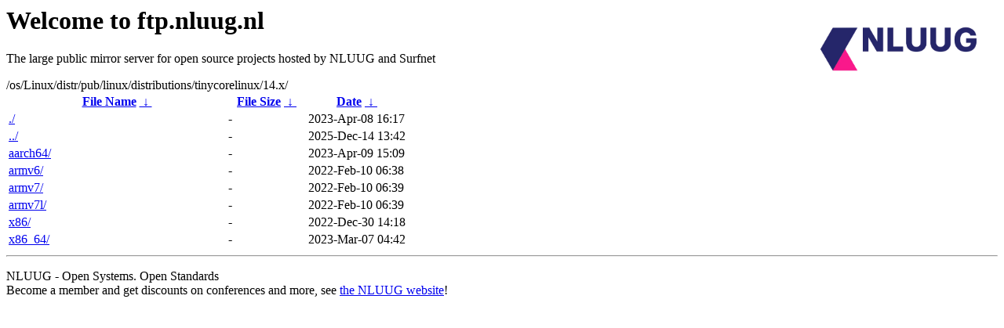

--- FILE ---
content_type: text/html
request_url: http://ftp.nluug.nl/os/Linux/distr/pub/linux/distributions/tinycorelinux/14.x/
body_size: 726
content:
<A HREF="http://www.nluug.nl/"><img src="/.ignore_logo.webp" width=20% align=right alt="[NLUUG]"></A>

<H1>Welcome to ftp.nluug.nl</H1>
<P>The large public mirror server for open source projects hosted by NLUUG and Surfnet</P>
/os/Linux/distr/pub/linux/distributions/tinycorelinux/14.x/</h1>
<table id="list"><thead><tr><th style="width:55%"><a href="?C=N&amp;O=A">File Name</a>&nbsp;<a href="?C=N&amp;O=D">&nbsp;&darr;&nbsp;</a></th><th style="width:20%"><a href="?C=S&amp;O=A">File Size</a>&nbsp;<a href="?C=S&amp;O=D">&nbsp;&darr;&nbsp;</a></th><th style="width:25%"><a href="?C=M&amp;O=A">Date</a>&nbsp;<a href="?C=M&amp;O=D">&nbsp;&darr;&nbsp;</a></th></tr></thead>
<tbody><tr><td class="link"><a href="./" title=".">./</a></td><td class="size">-</td><td class="date">2023-Apr-08 16:17</td></tr>
<tr><td class="link"><a href="../" title="..">../</a></td><td class="size">-</td><td class="date">2025-Dec-14 13:42</td></tr>
<tr><td class="link"><a href="aarch64/" title="aarch64">aarch64/</a></td><td class="size">-</td><td class="date">2023-Apr-09 15:09</td></tr>
<tr><td class="link"><a href="armv6/" title="armv6">armv6/</a></td><td class="size">-</td><td class="date">2022-Feb-10 06:38</td></tr>
<tr><td class="link"><a href="armv7/" title="armv7">armv7/</a></td><td class="size">-</td><td class="date">2022-Feb-10 06:39</td></tr>
<tr><td class="link"><a href="armv7l/" title="armv7l">armv7l/</a></td><td class="size">-</td><td class="date">2022-Feb-10 06:39</td></tr>
<tr><td class="link"><a href="x86/" title="x86">x86/</a></td><td class="size">-</td><td class="date">2022-Dec-30 14:18</td></tr>
<tr><td class="link"><a href="x86_64/" title="x86_64">x86_64/</a></td><td class="size">-</td><td class="date">2023-Mar-07 04:42</td></tr>
</tbody></table><hr>

<p>NLUUG - Open Systems. Open Standards
<br>
Become a member
and get discounts on conferences and more, see <a
href="http://www.nluug.nl/" target=_blank>the NLUUG website</a>!</p>
